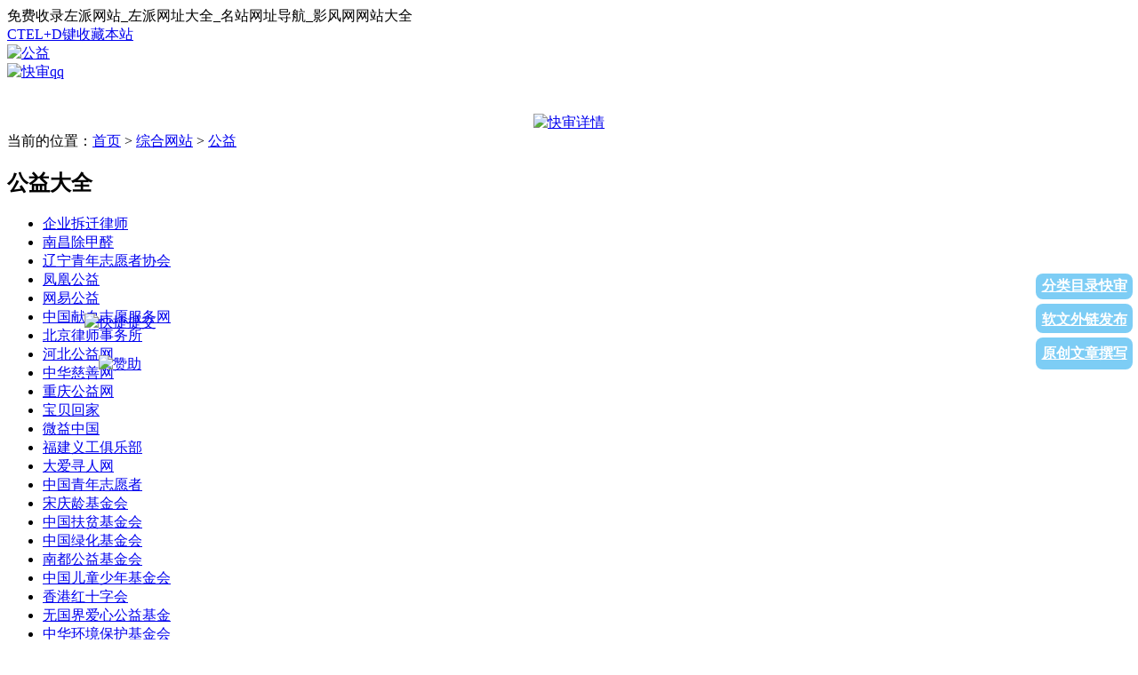

--- FILE ---
content_type: text/html
request_url: https://www.yingfengba.com/zonghe/gongyi/
body_size: 2688
content:
<!DOCTYPE html PUBLIC "-//W3C//DTD XHTML 1.0 Transitional//EN" "http://www.w3.org/TR/xhtml1/DTD/xhtml1-transitional.dtd">
<html xmlns="http://www.w3.org/1999/xhtml">
<head>
<meta http-equiv="Content-Type" content="text/html; charset=utf-8" />
<meta name="viewport" content="width=device-width, initial-scale=1.0, maximum-scale=1.0, user-scalable=no">
<meta name="apple-itunes-app" content="app-id=myAppStoreID, affiliate-data=myAffiliateData, app-argument=myURL">
<meta name="apple-mobile-web-app-capable" content="yes"><meta name="format-detection" content="telephone=no">
<title>公益网站大全_影风网</title>
<meta name="keywords" content="" />
<meta name="description" content="" />
<meta http-equiv="Cache-Control" content="no-transform" />
<meta http-equiv="Cache-Control" content="no-siteapp" />
<link rel="icon" href="/favicon.ico" type="image/x-icon" />
<link rel="shortcut icon" href="/favicon.ico" type="image/x-icon" />
<link rel="stylesheet" href="/a1mbzcom-css/a1mbzcom-url-list.css">
<link rel="stylesheet" href="/a1mbzcom-css/a1mbzcom-xiangying.css">
</head>
<body>
<div id="ntop"><div id="nmain">
<div class="clearboth"><div class="nleft"><a>免费收录左派网站_左派网址大全_名站网址导航_影风网网站大全</a></div>
<div class="nright"><a href="/" rel="nofollow">CTEL+D键收藏本站</a></div></div></div></div>
<div class="pd5"></div>
<div id="nlogomail">
<div class="nlogo"><a href="/" target="_blank"><img src="/a1mbzcom-images/logo.gif" title="公益" alt="公益"/></a></div><a href="http://wpa.qq.com/msgrd?v=3&uin=1540901484&site=qq&menu=yes" rel="nofollow" target="_blank"><img src="/img/2015060314183513.gif" alt="快审qq" width="950" height="80" border=0 class="a1mbzcom-ad"></a>	



<div class="a1mbzcom-yd-top">
<div class="a1mbzcom-yd-logo">
</div>
<div class="a1mbzcom-tq">
<iframe allowtransparency="true" frameborder="0" width="180" height="36" scrolling="no" src="//tianqi.2345.com/plugin/widget/index.htm?s=3&z=2&t=0&v=0&d=3&bd=0&k=&f=&ltf=009944&htf=cc0000&q=1&e=1&a=1&c=54511&w=180&h=36&align=center"></iframe>
</div>
</div>
</div>
<div style="position:absolute;height:277px;width:121px;z-index:999;right:0;position:fixed;background:url('/img/qq.png')">
<div style="margin-top:180px;background:#7dcdf5;font-weight:700;height:1.8em;text-align:center;line-height:1.8em;border-radius:0.5em;margin-right:5%;margin-left:5%"><a target="_blank" href="http://wpa.qq.com/msgrd?v=3&uin=1540901484&site=qq&menu=yes" rel="nofollow"  style="color:#fff">分类目录快审</a></div>
<div style="background:#7dcdf5;font-weight:700;height:2.1em;margin-top:5px;margin-bottom:5px;text-align:center;line-height:2.2em;border-radius:0.5em;margin-right:5%;margin-left:5%"><a href="http://wpa.qq.com/msgrd?v=3&uin=1540901484&site=qq&menu=yes" rel="nofollow"  style="color:#fff">软文外链发布</a></div>
<div style="background:#7dcdf5;font-weight:700;height:2.2em;text-align:center;line-height:2.2em;border-radius:0.5em;margin-right:5%;margin-left:5%"><a href="http://wpa.qq.com/msgrd?v=3&uin=1540901484&site=qq&menu=yes" rel="nofollow"  style="color:#fff">原创文章撰写</a></div>
</div>



<div style="position:absolute;height:277px;width:121px;z-index:999;left:0;position:fixed;top:350px;background:url('/')">
<table width="270">
  <tr>
  <td colspan="2"><div align="center"><a href="http://www.yingfengba.com/e/DoInfo/ChangeClass.php?userid=0&mid=9"  rel="nofollow" target="_blank">
<img src="/images/highcharttable.png" width="270" border="0" alt="快捷提交"></a></div></td>
  </tr>
  <tr>
    <td colspan="2">&nbsp;</td>
  </tr>
  <tr>
    <td colspan="2"><div align="center"><a href="http://www.at-lib.com/141/47864.html"  target="_blank">
<img src="/images/donatexin.png" width="270" border="0" alt="赞助"></a></div></td>
  </tr>
</table>

</div>


<center><div id="sobox"><a href="http://www.at-lib.com/141/47864.html" rel="nofollow" target="_blank"><img src="/img/taobao10.jpg" alt="快审详情"></a>	
</div></center>



<div id="nn_nav">
	<div class="navleft">当前的位置：<a href="/">首页</a>&nbsp;>&nbsp;<a href="/zonghe/">综合网站</a>&nbsp;>&nbsp;<a href="/zonghe/gongyi/">公益</a></div></div>
<div id="nn_nlist_class">
	<div class="nlistleft_class">
		<div class="col"> 
<div class="colTop"><h2 class="colTitle">公益大全</h2></div> 
<ul class="clearfix colList_clss">


<li>  <a href="/xiuxian/21743.html" target="_blank">企业拆迁律师</a></li>



<li>  <a href="/xiuxian/21644.html" target="_blank">南昌除甲醛</a></li>



<li>  <a href="/xiuxian/18535.html" target="_blank">辽宁青年志愿者协会</a></li>



<li>  <a href="/xiuxian/6740.html" target="_blank">凤凰公益</a></li>



<li>  <a href="/xiuxian/6737.html" target="_blank">网易公益</a></li>



<li>  <a href="/xiuxian/6768.html" target="_blank">中国献血志愿服务网</a></li>



<li>  <a href="/xiuxian/20293.html" target="_blank">北京律师事务所</a></li>



<li>  <a href="/xiuxian/6776.html" target="_blank">河北公益网</a></li>



<li>  <a href="/xiuxian/6777.html" target="_blank">中华慈善网</a></li>



<li>  <a href="/xiuxian/6778.html" target="_blank">重庆公益网</a></li>



<li>  <a href="/xiuxian/6774.html" target="_blank">宝贝回家</a></li>



<li>  <a href="/xiuxian/6775.html" target="_blank">微益中国</a></li>



<li>  <a href="/xiuxian/6771.html" target="_blank">福建义工俱乐部</a></li>



<li>  <a href="/xiuxian/6773.html" target="_blank">大爱寻人网</a></li>



<li>  <a href="/xiuxian/6769.html" target="_blank">中国青年志愿者</a></li>



<li>  <a href="/xiuxian/6766.html" target="_blank">宋庆龄基金会</a></li>



<li>  <a href="/xiuxian/6767.html" target="_blank">中国扶贫基金会</a></li>



<li>  <a href="/xiuxian/6764.html" target="_blank">中国绿化基金会</a></li>



<li>  <a href="/xiuxian/6765.html" target="_blank">南都公益基金会</a></li>



<li>  <a href="/xiuxian/6763.html" target="_blank">中国儿童少年基金会</a></li>



<li>  <a href="/xiuxian/6758.html" target="_blank">香港红十字会</a></li>



<li>  <a href="/xiuxian/6754.html" target="_blank">无国界爱心公益基金</a></li>



<li>  <a href="/xiuxian/6756.html" target="_blank">中华环境保护基金会</a></li>



<li>  <a href="/xiuxian/6757.html" target="_blank">中国红十字会</a></li>



<li>  <a href="/xiuxian/6752.html" target="_blank">青少年发展基金会</a></li>



<li>  <a href="/xiuxian/6753.html" target="_blank">百度公益</a></li>



<li>  <a href="/xiuxian/6750.html" target="_blank">施乐会</a></li>



<li>  <a href="/xiuxian/6751.html" target="_blank">壹基金</a></li>



<li>  <a href="/xiuxian/6746.html" target="_blank">弟子规公益网</a></li>



<li>  <a href="/xiuxian/6744.html" target="_blank">慈善公益网</a></li>



<li>  <a href="/xiuxian/6745.html" target="_blank">中国爱心公益网</a></li>



<li>  <a href="/xiuxian/6741.html" target="_blank">中国公益在线</a></li>



<li>  <a href="/xiuxian/6742.html" target="_blank">搜狐公益</a></li>



<li>  <a href="/xiuxian/6738.html" target="_blank">新浪公益</a></li>



<li>  <a href="/xiuxian/6739.html" target="_blank">西部爱心公益网</a></li>



<li>  <a href="/xiuxian/6734.html" target="_blank">公益中国网</a></li>



<li>  <a href="/xiuxian/6735.html" target="_blank">腾讯公益</a></li>


</ul>
<div class="a1mbzcom-listpage"> 

</div> 
</div> 
<div class="col"> 
<div class="colTop"><h2 class="colTitle">公益网址导航</h2></div>
<div id="ntuijian">
</div>
<div class="clearboth"></div></div>
<div id="nn_nlist">
<div class="tjdetailrgtwos" align="center" style="font-size: 14px; font-family:Arial"><div class="a1mbzcom-intro"></div></div>
<div class="clearboth"></div></div>
<div class="pd5"></div>
<div id="nfooter">
<a href="/"><FONT color=#ff0000>影风导航首页</FONT></a>
| <a href="http://www.yingfengba.com/news/" target="_blank">网站新闻</a>
| <a href="http://www.yingfengba.com/sitemap.xml" target="_blank">网站地图</a> 
| 晋ICP备18008907号-3
<div class="hr"></div></div>
<script>
var _hmt = _hmt || [];
(function() {
  var hm = document.createElement("script");
  hm.src = "https://hm.baidu.com/hm.js?75067df65bbb9f96e3efef23cf03d8f2";
  var s = document.getElementsByTagName("script")[0]; 
  s.parentNode.insertBefore(hm, s);
})();
</script>
<script> 
(function(){ 
var bp = document.createElement('script'); 
bp.src = '//push.zhanzhang.baidu.com/push.js'; 
var s = document.getElementsByTagName("script")[0]; 
s.parentNode.insertBefore(bp, s); 
})(); 
</script> 
</body>
</html>